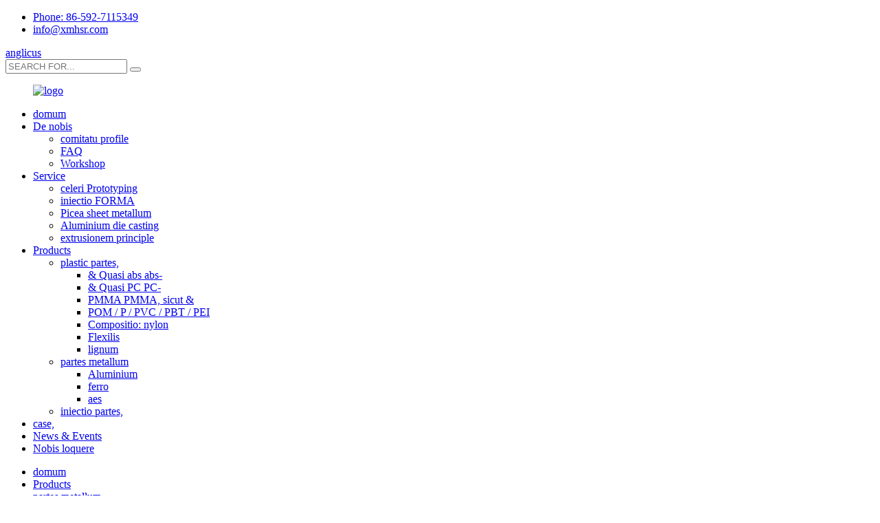

--- FILE ---
content_type: text/html
request_url: https://www.xmhsr.com/la/brass-product/
body_size: 7385
content:
<!DOCTYPE html>
<html dir="ltr" lang="en">
<head>
<meta content="text/html; charset=utf-8" http-equiv="Content-Type"/>
<title>Quasi officina aere et Sinis manufacturers | HSR</title>
<meta content="width=device-width,initial-scale=1,minimum-scale=1,maximum-scale=1,user-scalable=no" name="viewport"/>
<link href="" rel="apple-touch-icon-precomposed"/>
<meta content="telephone=no" name="format-detection"/>
<meta content="yes" name="apple-mobile-web-app-capable"/>
<meta content="black" name="apple-mobile-web-app-status-bar-style"/>
<meta content="https://www.xmhsr.com:443/brass-product/" property="og:url"/>
<meta content="aes" property="og:title"/>
<meta content="" property="og:description"/>
<meta content="product" property="og:type"/>
<meta content="//cdncn.goodao.net/xmhsr/85b4044a.jpg" property="og:image"/>
<meta content="https://www.xmhsr.com/" property="og:site_name"/>
<link href="//cdncn.goodao.net/xmhsr/style/global/styles.css" rel="stylesheet"/>
<link href="//cdncn.goodao.net/xmhsr/style/public/public.css" rel="stylesheet"/>
<link href="//cdncn.goodao.net/xmhsr/c0f85347.png" rel="shortcut icon"/>
<meta content="pat" name="author"/>
<meta content="aere quinque partibus metallum, products" itemprop="keywords" name="keywords"/>
</head>
<body>
<div class="container">
<header class="web_head">
<div class="head_top">
<div class="layout">
<ul class="top_contacts">
<li>
<i class="contact_ico contact_ico_tel"></i>
<span class="contact_label"><a class="tel_link" href="tel:86-592-7115349  ">Phone: 86-592-7115349  </a></span>
</li>
<li>
<i class="contact_ico contact_ico_email"></i>
<span class="contact_label"><a href="mailto:info@xmhsr.com">info@xmhsr.com</a></span>
</li>
</ul>
<div class="change-language ensemble">
<div class="change-language-info">
<div class="change-language-title medium-title">
<div class="language-flag language-flag-en"><a href="https://www.xmhsr.com/"><b class="country-flag"></b><span>anglicus</span> </a></div>
<b class="language-icon"></b>
</div>
<div class="change-language-cont sub-content">
<div class="empty"></div>
</div>
</div>
</div>
<!--theme260--> <div class="head-search">
<form action="https://www.xmhsr.com/index.php" method="get">
<input class="search-ipt" name="search" placeholder="SEARCH FOR..."/>
<button class="search-btn" type="button"></button>
<span id="btn-search"></span>
</form>
</div>
</div>
</div>
<div class="head_layer">
<div class="layout">
<figure class="logo"><a href="https://www.xmhsr.com/la/">
<img alt="logo" src="//cdncn.goodao.net/xmhsr/e7e1f7053.png"/>
</a></figure>
<nav class="nav_wrap">
<ul class="head_nav">
<li><a href="/">domum</a></li>
<li><a href="https://www.xmhsr.com/la/about-us/">De nobis</a>
<ul class="sub-menu">
<li><a href="/about-us/">comitatu profile</a></li>
<li><a href="https://www.xmhsr.com/la/faqs/">FAQ</a></li>
<li><a href="https://www.xmhsr.com/la/workshop/">Workshop</a></li>
</ul>
</li>
<li><a href="https://www.xmhsr.com/la/service/">Service</a>
<ul class="sub-menu">
<li><a href="https://www.xmhsr.com/la/service/rapid-prototypin/">celeri Prototyping</a></li>
<li><a href="https://www.xmhsr.com/la/service/services-injection-mould/">iniectio FORMA</a></li>
<li><a href="https://www.xmhsr.com/la/sheet-metal-fabrication/">Picea sheet metallum</a></li>
<li><a href="https://www.xmhsr.com/la/die-casting/">Aluminium die casting</a></li>
<li><a href="https://www.xmhsr.com/la/extrusion-principle/">extrusionem principle</a></li>
</ul>
</li>
<li class="current-post-ancestor current-menu-parent"><a href="https://www.xmhsr.com/la/products/">Products</a>
<ul class="sub-menu">
<li><a href="https://www.xmhsr.com/la/plastic-parts/">plastic partes,</a>
<ul class="sub-menu">
<li><a href="https://www.xmhsr.com/la/abs-like/">&amp; Quasi abs abs-</a></li>
<li><a href="https://www.xmhsr.com/la/pc-like/">&amp; Quasi PC PC-</a></li>
<li><a href="https://www.xmhsr.com/la/pmmapc-like/">PMMA PMMA, sicut &amp;</a></li>
<li><a href="https://www.xmhsr.com/la/pompppvcpbtpei/">POM / P / PVC / PBT / PEI</a></li>
<li><a href="https://www.xmhsr.com/la/nylon/">Compositio: nylon</a></li>
<li><a href="https://www.xmhsr.com/la/rubber/">Flexilis</a></li>
<li><a href="https://www.xmhsr.com/la/wood/">lignum</a></li>
</ul>
</li>
<li class="current-post-ancestor current-menu-parent"><a href="https://www.xmhsr.com/la/metal-parts/">partes metallum</a>
<ul class="sub-menu">
<li><a href="https://www.xmhsr.com/la/aluminium/">Aluminium</a></li>
<li><a href="https://www.xmhsr.com/la/steel/">ferro</a></li>
<li class="current-post-ancestor current-menu-parent"><a href="https://www.xmhsr.com/la/brass/">aes</a></li>
</ul>
</li>
<li><a href="https://www.xmhsr.com/la/injection-parts/">iniectio partes,</a></li>
</ul>
</li>
<li><a href="https://www.xmhsr.com/la/case-study/">case,</a></li>
<li><a href="/news/">News &amp; Events</a></li>
<li><a href="https://www.xmhsr.com/la/contact-us/">Nobis loquere</a></li>
</ul>
</nav>
</div>
</div>
</header><div class="path_bar">
<div class="layout">
<ul>
<li> <a href="https://www.xmhsr.com/la/" itemprop="breadcrumb">domum</a></li><li> <a href="https://www.xmhsr.com/la/products/" itemprop="breadcrumb" title="Products">Products</a> </li><li> <a href="https://www.xmhsr.com/la/metal-parts/" itemprop="breadcrumb" title="Metal parts">partes metallum</a> </li><li> <a href="https://www.xmhsr.com/la/brass/" itemprop="breadcrumb" title="Brass">aes</a> </li>
</ul>
</div>
</div>
<!-- page-layout start -->
<section class="web_main page_main">
<div class="layout">
<aside class="aside">
<section class="aside-wrap">
<section class="side-widget">
<div class="side-tit-bar">
<h4 class="side-tit">categories</h4>
</div>
<ul class="side-cate">
<li><a href="https://www.xmhsr.com/la/plastic-parts/">plastic partes,</a>
<ul class="sub-menu">
<li><a href="https://www.xmhsr.com/la/abs-like/">&amp; Quasi abs abs-</a></li>
<li><a href="https://www.xmhsr.com/la/pc-like/">&amp; Quasi PC PC-</a></li>
<li><a href="https://www.xmhsr.com/la/pmmapc-like/">PMMA PMMA, sicut &amp;</a></li>
<li><a href="https://www.xmhsr.com/la/pompppvcpbtpei/">POM / P / PVC / PBT / PEI</a></li>
<li><a href="https://www.xmhsr.com/la/nylon/">Compositio: nylon</a></li>
<li><a href="https://www.xmhsr.com/la/rubber/">Flexilis</a></li>
<li><a href="https://www.xmhsr.com/la/wood/">lignum</a></li>
</ul>
</li>
<li class="current-post-ancestor current-menu-parent"><a href="https://www.xmhsr.com/la/metal-parts/">partes metallum</a>
<ul class="sub-menu">
<li><a href="https://www.xmhsr.com/la/aluminium/">Aluminium</a></li>
<li><a href="https://www.xmhsr.com/la/steel/">ferro</a></li>
<li class="current-post-ancestor current-menu-parent"><a href="https://www.xmhsr.com/la/brass/">aes</a></li>
</ul>
</li>
<li><a href="https://www.xmhsr.com/la/injection-parts/">iniectio partes,</a></li>
</ul>
</section>
<div class="side-widget">
<div class="side-tit-bar">
<h2 class="side-tit">Producti insigniti</h2>
</div>
<div class="side-product-items">
<div class="items_content">
<div class="side_slider">
<ul class="swiper-wrapper">
<li class="swiper-slide gm-sep side_product_item">
<figure>
<a class="item-img" href="https://www.xmhsr.com/la/overmoulding-product/"><img alt="Overmoulding" src="//cdncn.goodao.net/xmhsr/6e93ca99-300x200.jpg"/></a>
<figcaption>
<h3 class="item_title"><a href="https://www.xmhsr.com/la/overmoulding-product/">Overmoulding</a></h3>
</figcaption>
</figure>
</li>
<li class="swiper-slide gm-sep side_product_item">
<figure>
<a class="item-img" href="https://www.xmhsr.com/la/cnc6061al-product/"><img alt="CNC+6061AL" src="//cdncn.goodao.net/xmhsr/63b64f03-300x200.jpg"/></a>
<figcaption>
<h3 class="item_title"><a href="https://www.xmhsr.com/la/cnc6061al-product/">+ Cnc 6061AL</a></h3>
</figcaption>
</figure>
</li>
<li class="swiper-slide gm-sep side_product_item">
<figure>
<a class="item-img" href="https://www.xmhsr.com/la/hard-foam-product/"><img alt="Hard foam" src="//cdncn.goodao.net/xmhsr/e677965c-300x200.jpg"/></a>
<figcaption>
<h3 class="item_title"><a href="https://www.xmhsr.com/la/hard-foam-product/">spumam duris</a></h3>
</figcaption>
</figure>
</li>
<li class="swiper-slide gm-sep side_product_item">
<figure>
<a class="item-img" href="https://www.xmhsr.com/la/nylon-product/"><img alt="Nylon" src="//cdncn.goodao.net/xmhsr/54125e7b-300x200.jpg"/></a>
<figcaption>
<h3 class="item_title"><a href="https://www.xmhsr.com/la/nylon-product/">Compositio: nylon</a></h3>
</figcaption>
</figure>
</li>
<li class="swiper-slide gm-sep side_product_item">
<figure>
<a class="item-img" href="https://www.xmhsr.com/la/pbt-product/"><img alt="PBT" src="//cdncn.goodao.net/xmhsr/401d0f78-300x200.jpg"/></a>
<figcaption>
<h3 class="item_title"><a href="https://www.xmhsr.com/la/pbt-product/">PBT</a></h3>
</figcaption>
</figure>
</li>
<li class="swiper-slide gm-sep side_product_item">
<figure>
<a class="item-img" href="https://www.xmhsr.com/la/abs-spraying-product/"><img alt="ABS with painting" src="//cdncn.goodao.net/xmhsr/6c1e1c052-300x200.png"/></a>
<figcaption>
<h3 class="item_title"><a href="https://www.xmhsr.com/la/abs-spraying-product/">Cum abs pingis</a></h3>
</figcaption>
</figure>
</li>
</ul>
</div>
<div class="btn-prev"></div>
<div class="btn-next"></div>
</div>
</div>
</div>
<section class="aside-wrap">
</section></section></aside> <section class="main">
<h2 class="page_title">
        aes      </h2>
<!-- product info -->
<section class="product-intro">
<div class="product-view">
<!-- Piliang S-->
<!-- Piliang E-->
<div class="product-image"> <a class="cloud-zoom" data-zoom="adjustX:0, adjustY:0" href="//cdncn.goodao.net/xmhsr/85b4044a.jpg" id="zoom1"> <img alt="brass Featured Image" itemprop="image" src="//cdncn.goodao.net/xmhsr/85b4044a.jpg" style="width:100%" title=""/></a> </div>
<div style="position:relative; width:100%;">
<div class="image-additional">
<ul class="swiper-wrapper">
<li class="swiper-slide image-item current"> <a class="cloud-zoom-gallery item" data-zoom="useZoom:zoom1, smallImage://cdncn.goodao.net/xmhsr/85b4044a.jpg" href="//cdncn.goodao.net/xmhsr/85b4044a.jpg" title=""><img alt="brass" src="//cdncn.goodao.net/xmhsr/85b4044a-300x200.jpg"/></a> </li>
</ul>
<div class="swiper-pagination swiper-pagination-white"></div>
</div>
<div class="swiper-button-next swiper-button-white"></div>
<div class="swiper-button-prev swiper-button-white"></div>
</div>
</div>
<section class="product-summary">
<div class="product-meta">
<h3>Description:</h3>
<p></p>
<br/>
</div>
<div class="product-btn-wrap"> <a class="email" href="javascript:" onclick="showMsgPop();">Mitte nobis inscriptio</a> <a class="pdf" href="/downloadpdf.php?id=1657" rel="external nofollow" target="_blank">Download as PDF</a> </div>
<div class="share-this">
<div class="addthis_sharing_toolbox"></div>
</div>
</section>
</section>
<section class="tab-content-wrap product-detail">
<div class="tab-title-bar detail-tabs">
<h2 class="tab-title title current"><span>Product Detail</span></h2>
<h2 class="tab-title title"><span>Product Tags</span></h2>
</div>
<section class="tab-panel-wrap">
<section class="tab-panel disabled entry">
<section class="tab-panel-content">
<!--<div id="downaspdf">
                    <a title="Download this Product as PDF" href="/downloadpdf.php?id=1657" rel="external nofollow"><span>Download as PDF</span></a>
                </div>--> <div class="clear"></div>
<hr/>
<li><b>priorem:</b>
<a href="https://www.xmhsr.com/la/steel-product/" rel="prev">ferro</a> </li>
<li><b>Deinde:</b>
<a href="https://www.xmhsr.com/la/bassal-polishing-product/" rel="next">Bass + AL Metalli perpoliendi</a> </li>
<hr/>
</section>
</section>
<section class="tab-panel disabled entry">
<section class="tab-panel-content">
</section>
</section>
</section>
</section>
<section class="inquiry-form-wrap ct-inquiry-form" id="send-email"><script src="//www.globalso.site/form.js" type="text/javascript"></script><div class="ad_prompt">Dimitte nobis scribere Read more</div></section>
<div class="goods-may-like">
<h2 class="title">genera Products</h2>
<div class="layer-bd">
<div class="swiper-slider">
<ul class="swiper-wrapper">
<li class="swiper-slide product_item">
<figure> <span class="item_img"> <img alt="Bass+AL polishing" src="//cdncn.goodao.net/xmhsr/61316211-300x200.jpg"/><a href="https://www.xmhsr.com/la/bassal-polishing-product/" title="Bass+AL polishing"></a> </span>
<figcaption>
<h3 class="item_title"><a href="https://www.xmhsr.com/la/bassal-polishing-product/" title="Bass+AL polishing">Bass + AL Metalli perpoliendi</a></h3>
</figcaption>
</figure>
</li>
</ul>
</div>
<div class="swiper-control">
<span class="swiper-button-prev"></span>
<span class="swiper-button-next"></span>
</div>
</div>
</div>
</section>
</div>
</section>
<div class="clear"></div>
<footer class="web_footer" style="background-image: url(//cdncn.goodao.net/xmhsr/style/global/img/footer_bg.jpg)">
<section class="foot_service">
<div class="layout">
<div class="foot_items flex_row">
<nav class="foot_item foot_item_contact">
<div class="foot_item_hd">
<h3 class="title">Contact</h3>
</div>
<div class="foot_item_bd">
<address class="foot_contact_list">
</address><ul>
<li class="contact_item">
<i class="contact_ico contact_ico_local"></i>
<div class="contact_txt">
<span class="contact_label">oratio:</span>
<span class="contact_val">No.260 Tong'an Yuan, Tong'an industriae zona, Xiamencity, (CCCLXI)C, Fujian, Sina</span>
</div>
</li>
<li class="contact_item">
<i class="contact_ico contact_ico_phone"></i>
<div class="contact_txt">
<span class="contact_label">Phone:</span>
<span class="contact_val"><a class="tel_link" href="tel:86-592-7115349  ">86-592-7115349  </a></span>
</div>
</li>
<li class="contact_item">
<i class="contact_ico contact_ico_email"></i>
<div class="contact_txt">
<span class="contact_label">E-mail:</span>
<span class="contact_val"><a href="mailto:info@xmhsr.com">info@xmhsr.com</a></span>
</div>
</li>
<li class="contact_item">
<i class="contact_ico contact_ico_fax"></i>
<div class="contact_txt">
<span class="contact_label">Fax:</span>
<span class="contact_val"><a class="tel_link" href="tel:">86-592-7115349</a></span>
</div>
</li>
</ul>
</div>
</nav>
<nav class="foot_item foot_item_inquiry">
<div class="foot_item_hd">
<h3 class="title">Quaestiones</h3>
</div>
<div class="foot_item_bd">
<div class="company_subscribe">
<p class="subscribe_desc">For inquiries nostram pricelist et products, placere relinquere tuum ad nos, et nos in tactu inscriptio intra XXIV horis.</p>
<div class="learn_more">
<a class="sys_btn button" href="javascript:">Submit</a>
</div>
</div>
</div>
</nav>
</div>
</div>
</section>
<section class="foot_bar">
<div class="layout">
<div class="copyright">                        Copyright © - 2010-2020: All Rights Reserved.                 </div>
<ul class="foot_sns">
<li><a href="https://www.facebook.com/HSR-Prototype-Limited-106818860788361/" target="_blank"><img alt="sns01" src="//cdncn.goodao.net/xmhsr/412f3928.png"/></a></li>
<li><a href="" target="_blank"><img alt="sns02" src="//cdncn.goodao.net/xmhsr/7189078c.png"/></a></li>
<li><a href="" target="_blank"><img alt="sns04" src="//cdncn.goodao.net/xmhsr/400f8e40.png"/></a></li>
<li><a href="" target="_blank"><img alt="sns05" src="//cdncn.goodao.net/xmhsr/6660e33e.png"/></a></li>
</ul>
</div>
</section>
</footer>
<aside class="scrollsidebar" id="scrollsidebar">
<div class="side_content">
<div class="side_list">
<header class="hd"><img alt="Online Inuiry" src="//cdn.goodao.net/title_pic.png"/></header>
<div class="cont">
<li><a class="email" href="javascript:" onclick="showMsgPop();">Mittere email</a></li>
</div>
<div class="side_title"><a class="close_btn"><span>x</span></a></div>
</div>
</div>
<div class="show_btn"></div>
</aside>
<div class="inquiry-pop-bd">
<div class="inquiry-pop"> <i class="ico-close-pop" onclick="hideMsgPop();"></i>
<script src="//www.globalso.site/form.js" type="text/javascript"></script>
</div>
</div>
</div>
<div class="web-search"> <b class="btn--search-close" id="btn-search-close"></b>
<div style=" width:100%">
<div class="head-search">
<form action="https://www.xmhsr.com/index.php" method="get">
<input class="search-ipt" name="search" placeholder="Start Typing..."/>
<input class="search-btn" type="button"/>
<span class="search-attr">JH claudere aut intrare quaerere</span>
</form>
</div>
</div>
</div>
<script src="//cdncn.goodao.net/xmhsr/style/global/js/jquery.min.js" type="text/javascript"></script>
<script src="//cdncn.goodao.net/xmhsr/style/global/js/common.js" type="text/javascript"></script>
<script>
function getCookie(name) {
    var arg = name + "=";
    var alen = arg.length;
    var clen = document.cookie.length;
    var i = 0;
    while (i < clen) {
        var j = i + alen;
        if (document.cookie.substring(i, j) == arg) return getCookieVal(j);
        i = document.cookie.indexOf(" ", i) + 1;
        if (i == 0) break;
    }
    return null;
}
function setCookie(name, value) {
    var expDate = new Date();
    var argv = setCookie.arguments;
    var argc = setCookie.arguments.length;
    var expires = (argc > 2) ? argv[2] : null;
    var path = (argc > 3) ? argv[3] : null;
    var domain = (argc > 4) ? argv[4] : null;
    var secure = (argc > 5) ? argv[5] : false;
    if (expires != null) {
        expDate.setTime(expDate.getTime() + expires);
    }
    document.cookie = name + "=" + escape(value) + ((expires == null) ? "": ("; expires=" + expDate.toUTCString())) + ((path == null) ? "": ("; path=" + path)) + ((domain == null) ? "": ("; domain=" + domain)) + ((secure == true) ? "; secure": "");
}
function getCookieVal(offset) {
    var endstr = document.cookie.indexOf(";", offset);
    if (endstr == -1) endstr = document.cookie.length;
    return unescape(document.cookie.substring(offset, endstr));
}

var firstshow = 0;
var cfstatshowcookie = getCookie('easyiit_stats');
if (cfstatshowcookie != 1) {
    a = new Date();
    h = a.getHours();
    m = a.getMinutes();
    s = a.getSeconds();
    sparetime = 1000 * 60 * 60 * 24 * 1 - (h * 3600 + m * 60 + s) * 1000 - 1;
    setCookie('easyiit_stats', 1, sparetime, '/');
    firstshow = 1;
}
if (!navigator.cookieEnabled) {
    firstshow = 0;
}
var referrer = escape(document.referrer);
var currweb = escape(location.href);
var screenwidth = screen.width;
var screenheight = screen.height;
var screencolordepth = screen.colorDepth;
$(function($){
   $.get("/statistic.php", { action:'stats_init', assort:0, referrer:referrer, currweb:currweb , firstshow:firstshow ,screenwidth:screenwidth, screenheight: screenheight, screencolordepth: screencolordepth, ranstr: Math.random()},function(data){}, "json");
			
});
</script>
<!--[if lt IE 9]>
<script src="https://www.xmhsr.com/style/global/js/html5.js"></script>
<![endif]-->
<ul class="prisna-wp-translate-seo" id="prisna-translator-seo"><li class="language-flag language-flag-en"><a href="https://www.xmhsr.com/brass-product/" title="English"><b class="country-flag"></b><span>anglicus</span></a></li><li class="language-flag language-flag-fr"><a href="https://www.xmhsr.com/fr/brass-product/" title="French"><b class="country-flag"></b><span>Gallica</span></a></li><li class="language-flag language-flag-de"><a href="https://www.xmhsr.com/de/brass-product/" title="German"><b class="country-flag"></b><span>Germanica</span></a></li><li class="language-flag language-flag-pt"><a href="https://www.xmhsr.com/pt/brass-product/" title="Portuguese"><b class="country-flag"></b><span>Portuguese</span></a></li><li class="language-flag language-flag-es"><a href="https://www.xmhsr.com/es/brass-product/" title="Spanish"><b class="country-flag"></b><span>Spanish</span></a></li><li class="language-flag language-flag-ru"><a href="https://www.xmhsr.com/ru/brass-product/" title="Russian"><b class="country-flag"></b><span>Russian</span></a></li><li class="language-flag language-flag-ja"><a href="https://www.xmhsr.com/ja/brass-product/" title="Japanese"><b class="country-flag"></b><span>Iaponica</span></a></li><li class="language-flag language-flag-ko"><a href="https://www.xmhsr.com/ko/brass-product/" title="Korean"><b class="country-flag"></b><span>Coreanica</span></a></li><li class="language-flag language-flag-ar"><a href="https://www.xmhsr.com/ar/brass-product/" title="Arabic"><b class="country-flag"></b><span>Arabica</span></a></li><li class="language-flag language-flag-ga"><a href="https://www.xmhsr.com/ga/brass-product/" title="Irish"><b class="country-flag"></b><span>Hibernica</span></a></li><li class="language-flag language-flag-el"><a href="https://www.xmhsr.com/el/brass-product/" title="Greek"><b class="country-flag"></b><span>Graeca</span></a></li><li class="language-flag language-flag-tr"><a href="https://www.xmhsr.com/tr/brass-product/" title="Turkish"><b class="country-flag"></b><span>Turcorum</span></a></li><li class="language-flag language-flag-it"><a href="https://www.xmhsr.com/it/brass-product/" title="Italian"><b class="country-flag"></b><span>Italiae</span></a></li><li class="language-flag language-flag-da"><a href="https://www.xmhsr.com/da/brass-product/" title="Danish"><b class="country-flag"></b><span>Danica</span></a></li><li class="language-flag language-flag-ro"><a href="https://www.xmhsr.com/ro/brass-product/" title="Romanian"><b class="country-flag"></b><span>Romanian</span></a></li><li class="language-flag language-flag-id"><a href="https://www.xmhsr.com/id/brass-product/" title="Indonesian"><b class="country-flag"></b><span>Indonesiaca</span></a></li><li class="language-flag language-flag-cs"><a href="https://www.xmhsr.com/cs/brass-product/" title="Czech"><b class="country-flag"></b><span>Bohemica</span></a></li><li class="language-flag language-flag-af"><a href="https://www.xmhsr.com/af/brass-product/" title="Afrikaans"><b class="country-flag"></b><span>Africanica</span></a></li><li class="language-flag language-flag-sv"><a href="https://www.xmhsr.com/sv/brass-product/" title="Swedish"><b class="country-flag"></b><span>Swedish</span></a></li><li class="language-flag language-flag-pl"><a href="https://www.xmhsr.com/pl/brass-product/" title="Polish"><b class="country-flag"></b><span>Poloniae</span></a></li><li class="language-flag language-flag-eu"><a href="https://www.xmhsr.com/eu/brass-product/" title="Basque"><b class="country-flag"></b><span>Vasca</span></a></li><li class="language-flag language-flag-ca"><a href="https://www.xmhsr.com/ca/brass-product/" title="Catalan"><b class="country-flag"></b><span>Catalana</span></a></li><li class="language-flag language-flag-eo"><a href="https://www.xmhsr.com/eo/brass-product/" title="Esperanto"><b class="country-flag"></b><span>Esperanto</span></a></li><li class="language-flag language-flag-hi"><a href="https://www.xmhsr.com/hi/brass-product/" title="Hindi"><b class="country-flag"></b><span>Hibernica</span></a></li><li class="language-flag language-flag-lo"><a href="https://www.xmhsr.com/lo/brass-product/" title="Lao"><b class="country-flag"></b><span>Laomedonteae</span></a></li><li class="language-flag language-flag-sq"><a href="https://www.xmhsr.com/sq/brass-product/" title="Albanian"><b class="country-flag"></b><span>Illyrica</span></a></li><li class="language-flag language-flag-am"><a href="https://www.xmhsr.com/am/brass-product/" title="Amharic"><b class="country-flag"></b><span>Aethiopica</span></a></li><li class="language-flag language-flag-hy"><a href="https://www.xmhsr.com/hy/brass-product/" title="Armenian"><b class="country-flag"></b><span>Armeniana</span></a></li><li class="language-flag language-flag-az"><a href="https://www.xmhsr.com/az/brass-product/" title="Azerbaijani"><b class="country-flag"></b><span>Armenia</span></a></li><li class="language-flag language-flag-be"><a href="https://www.xmhsr.com/be/brass-product/" title="Belarusian"><b class="country-flag"></b><span>Belarusica</span></a></li><li class="language-flag language-flag-bn"><a href="https://www.xmhsr.com/bn/brass-product/" title="Bengali"><b class="country-flag"></b><span>Bengalica</span></a></li><li class="language-flag language-flag-bs"><a href="https://www.xmhsr.com/bs/brass-product/" title="Bosnian"><b class="country-flag"></b><span>Bosniaca</span></a></li><li class="language-flag language-flag-bg"><a href="https://www.xmhsr.com/bg/brass-product/" title="Bulgarian"><b class="country-flag"></b><span>Bulgarica</span></a></li><li class="language-flag language-flag-ceb"><a href="https://www.xmhsr.com/ceb/brass-product/" title="Cebuano"><b class="country-flag"></b><span>Cebuano</span></a></li><li class="language-flag language-flag-ny"><a href="https://www.xmhsr.com/ny/brass-product/" title="Chichewa"><b class="country-flag"></b><span>Chichewa</span></a></li><li class="language-flag language-flag-co"><a href="https://www.xmhsr.com/co/brass-product/" title="Corsican"><b class="country-flag"></b><span>Corsica</span></a></li><li class="language-flag language-flag-hr"><a href="https://www.xmhsr.com/hr/brass-product/" title="Croatian"><b class="country-flag"></b><span>Crovatica</span></a></li><li class="language-flag language-flag-nl"><a href="https://www.xmhsr.com/nl/brass-product/" title="Dutch"><b class="country-flag"></b><span>Batavica</span></a></li><li class="language-flag language-flag-et"><a href="https://www.xmhsr.com/et/brass-product/" title="Estonian"><b class="country-flag"></b><span>Estonian</span></a></li><li class="language-flag language-flag-tl"><a href="https://www.xmhsr.com/tl/brass-product/" title="Filipino"><b class="country-flag"></b><span>Philippinica</span></a></li><li class="language-flag language-flag-fi"><a href="https://www.xmhsr.com/fi/brass-product/" title="Finnish"><b class="country-flag"></b><span>Fennica</span></a></li><li class="language-flag language-flag-fy"><a href="https://www.xmhsr.com/fy/brass-product/" title="Frisian"><b class="country-flag"></b><span>Frisica</span></a></li><li class="language-flag language-flag-gl"><a href="https://www.xmhsr.com/gl/brass-product/" title="Galician"><b class="country-flag"></b><span>Gallaeca</span></a></li><li class="language-flag language-flag-ka"><a href="https://www.xmhsr.com/ka/brass-product/" title="Georgian"><b class="country-flag"></b><span>Pontica</span></a></li><li class="language-flag language-flag-gu"><a href="https://www.xmhsr.com/gu/brass-product/" title="Gujarati"><b class="country-flag"></b><span>Hibernica</span></a></li><li class="language-flag language-flag-ht"><a href="https://www.xmhsr.com/ht/brass-product/" title="Haitian"><b class="country-flag"></b><span>Haitian</span></a></li><li class="language-flag language-flag-ha"><a href="https://www.xmhsr.com/ha/brass-product/" title="Hausa"><b class="country-flag"></b><span>Hausa</span></a></li><li class="language-flag language-flag-haw"><a href="https://www.xmhsr.com/haw/brass-product/" title="Hawaiian"><b class="country-flag"></b><span>Hawaiian</span></a></li><li class="language-flag language-flag-iw"><a href="https://www.xmhsr.com/iw/brass-product/" title="Hebrew"><b class="country-flag"></b><span>Hebraica</span></a></li><li class="language-flag language-flag-hmn"><a href="https://www.xmhsr.com/hmn/brass-product/" title="Hmong"><b class="country-flag"></b><span>Hmong</span></a></li><li class="language-flag language-flag-hu"><a href="https://www.xmhsr.com/hu/brass-product/" title="Hungarian"><b class="country-flag"></b><span>Hungarian</span></a></li><li class="language-flag language-flag-is"><a href="https://www.xmhsr.com/is/brass-product/" title="Icelandic"><b class="country-flag"></b><span>Icelandic</span></a></li><li class="language-flag language-flag-ig"><a href="https://www.xmhsr.com/ig/brass-product/" title="Igbo"><b class="country-flag"></b><span>Igbo</span></a></li><li class="language-flag language-flag-jw"><a href="https://www.xmhsr.com/jw/brass-product/" title="Javanese"><b class="country-flag"></b><span>Iavanica</span></a></li><li class="language-flag language-flag-kn"><a href="https://www.xmhsr.com/kn/brass-product/" title="Kannada"><b class="country-flag"></b><span>Duis egestas elementum risus</span></a></li><li class="language-flag language-flag-kk"><a href="https://www.xmhsr.com/kk/brass-product/" title="Kazakh"><b class="country-flag"></b><span>Kazakh</span></a></li><li class="language-flag language-flag-km"><a href="https://www.xmhsr.com/km/brass-product/" title="Khmer"><b class="country-flag"></b><span>Khmer</span></a></li><li class="language-flag language-flag-ku"><a href="https://www.xmhsr.com/ku/brass-product/" title="Kurdish"><b class="country-flag"></b><span>Lingua Kurdica</span></a></li><li class="language-flag language-flag-ky"><a href="https://www.xmhsr.com/ky/brass-product/" title="Kyrgyz"><b class="country-flag"></b><span>Lingua Kirgistana</span></a></li><li class="language-flag language-flag-la"><a href="https://www.xmhsr.com/la/brass-product/" title="Latin"><b class="country-flag"></b><span>Latine</span></a></li><li class="language-flag language-flag-lv"><a href="https://www.xmhsr.com/lv/brass-product/" title="Latvian"><b class="country-flag"></b><span>Latvian</span></a></li><li class="language-flag language-flag-lt"><a href="https://www.xmhsr.com/lt/brass-product/" title="Lithuanian"><b class="country-flag"></b><span>Lithuanian</span></a></li><li class="language-flag language-flag-lb"><a href="https://www.xmhsr.com/lb/brass-product/" title="Luxembou.."><b class="country-flag"></b><span>Luxembou ..</span></a></li><li class="language-flag language-flag-mk"><a href="https://www.xmhsr.com/mk/brass-product/" title="Macedonian"><b class="country-flag"></b><span>Macedonica</span></a></li><li class="language-flag language-flag-mg"><a href="https://www.xmhsr.com/mg/brass-product/" title="Malagasy"><b class="country-flag"></b><span>Madagascar</span></a></li><li class="language-flag language-flag-ms"><a href="https://www.xmhsr.com/ms/brass-product/" title="Malay"><b class="country-flag"></b><span>Malaeorum</span></a></li><li class="language-flag language-flag-ml"><a href="https://www.xmhsr.com/ml/brass-product/" title="Malayalam"><b class="country-flag"></b><span>Malayalam</span></a></li><li class="language-flag language-flag-mt"><a href="https://www.xmhsr.com/mt/brass-product/" title="Maltese"><b class="country-flag"></b><span>Melitensis</span></a></li><li class="language-flag language-flag-mi"><a href="https://www.xmhsr.com/mi/brass-product/" title="Maori"><b class="country-flag"></b><span>Maorice</span></a></li><li class="language-flag language-flag-mr"><a href="https://www.xmhsr.com/mr/brass-product/" title="Marathi"><b class="country-flag"></b><span>Norvegica</span></a></li><li class="language-flag language-flag-mn"><a href="https://www.xmhsr.com/mn/brass-product/" title="Mongolian"><b class="country-flag"></b><span>Mongolica</span></a></li><li class="language-flag language-flag-my"><a href="https://www.xmhsr.com/my/brass-product/" title="Burmese"><b class="country-flag"></b><span>Burmese</span></a></li><li class="language-flag language-flag-ne"><a href="https://www.xmhsr.com/ne/brass-product/" title="Nepali"><b class="country-flag"></b><span>Nepalica</span></a></li><li class="language-flag language-flag-no"><a href="https://www.xmhsr.com/no/brass-product/" title="Norwegian"><b class="country-flag"></b><span>Norwegian</span></a></li><li class="language-flag language-flag-ps"><a href="https://www.xmhsr.com/ps/brass-product/" title="Pashto"><b class="country-flag"></b><span>Pastua</span></a></li><li class="language-flag language-flag-fa"><a href="https://www.xmhsr.com/fa/brass-product/" title="Persian"><b class="country-flag"></b><span>Persici</span></a></li><li class="language-flag language-flag-pa"><a href="https://www.xmhsr.com/pa/brass-product/" title="Punjabi"><b class="country-flag"></b><span>Romancica</span></a></li><li class="language-flag language-flag-sr"><a href="https://www.xmhsr.com/sr/brass-product/" title="Serbian"><b class="country-flag"></b><span>Servica</span></a></li><li class="language-flag language-flag-st"><a href="https://www.xmhsr.com/st/brass-product/" title="Sesotho"><b class="country-flag"></b><span>sesturtius</span></a></li><li class="language-flag language-flag-si"><a href="https://www.xmhsr.com/si/brass-product/" title="Sinhala"><b class="country-flag"></b><span>Sinensi</span></a></li><li class="language-flag language-flag-sk"><a href="https://www.xmhsr.com/sk/brass-product/" title="Slovak"><b class="country-flag"></b><span>Moravica</span></a></li><li class="language-flag language-flag-sl"><a href="https://www.xmhsr.com/sl/brass-product/" title="Slovenian"><b class="country-flag"></b><span>Carnica</span></a></li><li class="language-flag language-flag-so"><a href="https://www.xmhsr.com/so/brass-product/" title="Somali"><b class="country-flag"></b><span>Somaliana</span></a></li><li class="language-flag language-flag-sm"><a href="https://www.xmhsr.com/sm/brass-product/" title="Samoan"><b class="country-flag"></b><span>Samoanis</span></a></li><li class="language-flag language-flag-gd"><a href="https://www.xmhsr.com/gd/brass-product/" title="Scots Gaelic"><b class="country-flag"></b><span>Caledonica</span></a></li><li class="language-flag language-flag-sn"><a href="https://www.xmhsr.com/sn/brass-product/" title="Shona"><b class="country-flag"></b><span>Shona</span></a></li><li class="language-flag language-flag-sd"><a href="https://www.xmhsr.com/sd/brass-product/" title="Sindhi"><b class="country-flag"></b><span>Sindhiana</span></a></li><li class="language-flag language-flag-su"><a href="https://www.xmhsr.com/su/brass-product/" title="Sundanese"><b class="country-flag"></b><span>Sundanica</span></a></li><li class="language-flag language-flag-sw"><a href="https://www.xmhsr.com/sw/brass-product/" title="Swahili"><b class="country-flag"></b><span>Swahili</span></a></li><li class="language-flag language-flag-tg"><a href="https://www.xmhsr.com/tg/brass-product/" title="Tajik"><b class="country-flag"></b><span>Tajik</span></a></li><li class="language-flag language-flag-ta"><a href="https://www.xmhsr.com/ta/brass-product/" title="Tamil"><b class="country-flag"></b><span>Tamil</span></a></li><li class="language-flag language-flag-te"><a href="https://www.xmhsr.com/te/brass-product/" title="Telugu"><b class="country-flag"></b><span>Telugu</span></a></li><li class="language-flag language-flag-th"><a href="https://www.xmhsr.com/th/brass-product/" title="Thai"><b class="country-flag"></b><span>Thai</span></a></li><li class="language-flag language-flag-uk"><a href="https://www.xmhsr.com/uk/brass-product/" title="Ukrainian"><b class="country-flag"></b><span>Ucraina</span></a></li><li class="language-flag language-flag-ur"><a href="https://www.xmhsr.com/ur/brass-product/" title="Urdu"><b class="country-flag"></b><span>Urdu</span></a></li><li class="language-flag language-flag-uz"><a href="https://www.xmhsr.com/uz/brass-product/" title="Uzbek"><b class="country-flag"></b><span>Uzbecorum</span></a></li><li class="language-flag language-flag-vi"><a href="https://www.xmhsr.com/vi/brass-product/" title="Vietnamese"><b class="country-flag"></b><span>Vietnamica</span></a></li><li class="language-flag language-flag-cy"><a href="https://www.xmhsr.com/cy/brass-product/" title="Welsh"><b class="country-flag"></b><span>Cambrica</span></a></li><li class="language-flag language-flag-xh"><a href="https://www.xmhsr.com/xh/brass-product/" title="Xhosa"><b class="country-flag"></b><span>Xhosa</span></a></li><li class="language-flag language-flag-yi"><a href="https://www.xmhsr.com/yi/brass-product/" title="Yiddish"><b class="country-flag"></b><span>Yiddish</span></a></li><li class="language-flag language-flag-yo"><a href="https://www.xmhsr.com/yo/brass-product/" title="Yoruba"><b class="country-flag"></b><span>Jorubica</span></a></li><li class="language-flag language-flag-zu"><a href="https://www.xmhsr.com/zu/brass-product/" title="Zulu"><b class="country-flag"></b><span>Zuluensis</span></a></li></ul></body></html><!-- Globalso Cache file was created in 0.2096049785614 seconds, on 09-09-20 10:00:29 --><!-- via php -->